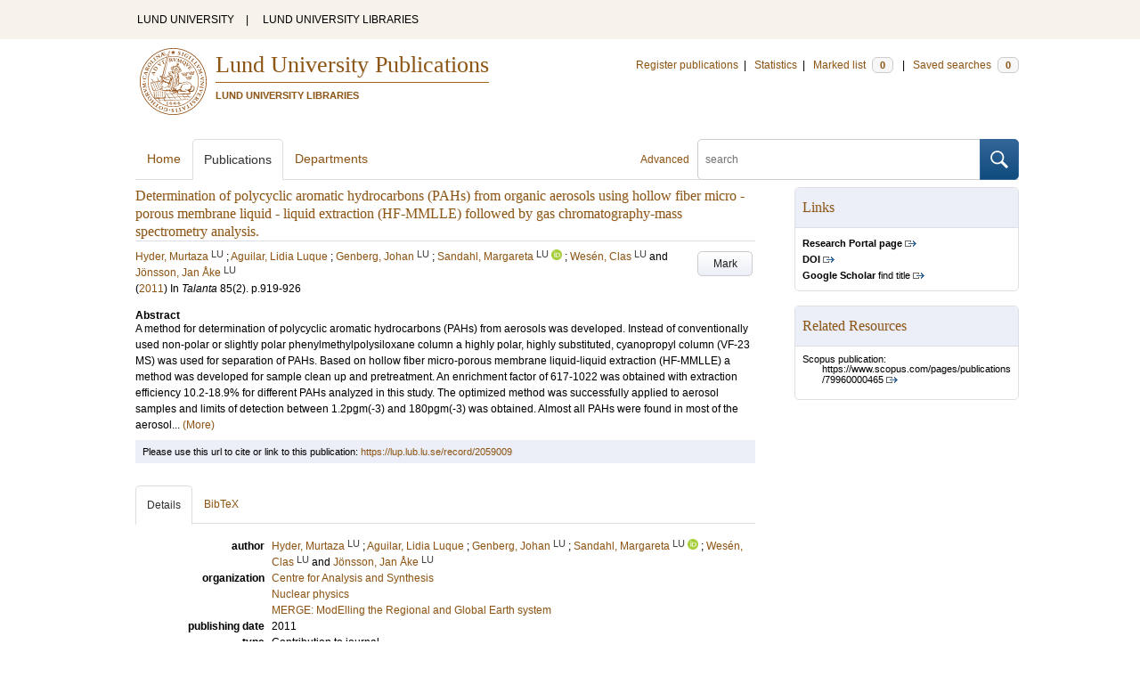

--- FILE ---
content_type: text/html; charset=utf-8
request_url: https://lup.lub.lu.se/search/publication/8536f4bf-6425-42b5-b8e5-297dee166c5a
body_size: 8603
content:
<!doctype html>
<html lang="en">
<head>
    <meta charset="utf-8"/>
    <title>Determination of polycyclic aromatic hydrocarbons (PAHs) from organic aerosols using hollow fiber micro - porous membrane liquid - liquid extraction (HF-MMLLE) followed by gas chromatography-mass spectrometry analysis. | Lund University Publications</title>
    <!--[if lt IE 9]>
    <script src="/search/assets/js/html5.js"></script>
    <![endif]-->
    <link rel="stylesheet" media="all" href="/search/assets/css/select2-style.css"/>
    <link rel="stylesheet" media="all" href="/search/assets/css/prettify.css"/>
    <link rel="stylesheet" media="all" href="/search/assets/css/style.css"/>

    <script src="/search/assets/js/jquery/jquery-3.6.0.min.js"></script>

    
        <script src="/search/assets/js/select2.min.js"></script>
    
        <!--[if lt IE 8]>
        <style type="text/css">
            input.button[type="submit"], button.button { border: none !important; }
            .button-append .button { height:30px; vertical-align:middle; }
            .button img { vertical-align: baseline; }
            nav > ul.horizontal, .short ul.horizontal { margin-right: -0.3em; }
            .search-form a, form.inline .button { margin-left: 0.3em; }
            .pagination li.prev, .pagination li.next { top: -2px; margin-right: -0.3em; }
            .select2-container-multi .select2-choices .select2-search-choice { padding-top: 1px; line-height: 16px; }
        </style>
        <![endif]-->
        <meta name="viewport" content="width=device-width, initial-scale=1, maximum-scale=1"/>
        <link rel="search" type="application/opensearchdescription+xml" href="https://lup.lub.lu.se/search/opensearch"/>
        <link rel="unapi-server" type="application/xml" href="https://lup.lub.lu.se/search/unapi"/>
        <link rel="alternate" type="application/rss+xml" title="Biblio hourly" href="https://lup.lub.lu.se/search/feed/hourly"/>
        <link rel="alternate" type="application/rss+xml" title="Biblio daily" href="https://lup.lub.lu.se/search/feed/daily"/>
        <link rel="alternate" type="application/rss+xml" title="Biblio weekly" href="https://lup.lub.lu.se/search/feed/weekly"/>
        <link rel="alternate" type="application/rss+xml" title="Biblio monthly" href="https://lup.lub.lu.se/search/feed/monthly"/>
        
    
    <!-- highwire press meta tags -->
    <meta name="citation_title" content="Determination of polycyclic aromatic hydrocarbons (PAHs) from organic aerosols using hollow fiber micro - porous membrane liquid - liquid extraction (HF-MMLLE) followed by gas chromatography-mass spectrometry analysis."/>
    <meta name="citation_author" content="Hyder, Murtaza"/>
    <meta name="citation_author" content="Aguilar, Lidia Luque"/>
    <meta name="citation_author" content="Genberg, Johan"/>
    <meta name="citation_author" content="Sandahl, Margareta"/>
    <meta name="citation_author" content="Wesén, Clas"/>
    <meta name="citation_author" content="Jönsson, Jan Åke"/>
    <meta name="citation_publication_date" content="2011"/>
      <meta name="citation_publisher" content="Elsevier" />    
    <meta name="citation_journal_title" content="Talanta"/>
    <meta name="citation_volume" content="85"/>
    <meta name="citation_issue" content="2"/>
    <meta name="citation_firstpage" content="919"/>
    <meta name="citation_lastpage" content="926"/>
    <meta name="citation_issn" content="1873-3573"/>
    <!-- eprints meta tags -->
    <meta name="eprints.official_url" content="http://lup.lub.lu.se/record/2059009"/>
    <meta name="eprints.title" content="Determination of polycyclic aromatic hydrocarbons (PAHs) from organic aerosols using hollow fiber micro - porous membrane liquid - liquid extraction (HF-MMLLE) followed by gas chromatography-mass spectrometry analysis."/>
    <meta name="eprints.creators_name" content="Hyder, Murtaza"/>
    <meta name="eprints.creators_name" content="Aguilar, Lidia Luque"/>
    <meta name="eprints.creators_name" content="Genberg, Johan"/>
    <meta name="eprints.creators_name" content="Sandahl, Margareta"/>
    <meta name="eprints.creators_name" content="Wesén, Clas"/>
    <meta name="eprints.creators_name" content="Jönsson, Jan Åke"/>
    <meta name="eprints.abstract" content="A method for determination of polycyclic aromatic hydrocarbons (PAHs) from aerosols was developed. Instead of conventionally used non-polar or slightly polar phenylmethylpolysiloxane column a highly polar, highly substituted, cyanopropyl column (VF-23 MS) was used for separation of PAHs. Based on hollow fiber micro-porous membrane liquid-liquid extraction (HF-MMLLE) a method was developed for sample clean up and pretreatment. An enrichment factor of 617-1022 was obtained with extraction efficiency 10.2-18.9% for different PAHs analyzed in this study. The optimized method was successfully applied to aerosol samples and limits of detection between 1.2pgm(-3) and 180pgm(-3) was obtained. Almost all PAHs were found in most of the aerosol samples."/>
    <meta name="eprints.date" content="2011"/>
    <meta name="eprints.publication" content="Talanta"/>
    <meta name="eprints.volume" content="85"/>
    <meta name="eprints.number" content="2"/>
    <meta name="eprints.issn" content="1873-3573"/>
    <meta name="eprints.id_number" content="doi:10.1016/j.talanta.2011.04.080"/>
    <!--dc meta tags -->
    <meta name="dc.creator" content="Hyder, Murtaza"/>
    <meta name="dc.creator" content="Aguilar, Lidia Luque"/>
    <meta name="dc.creator" content="Genberg, Johan"/>
    <meta name="dc.creator" content="Sandahl, Margareta"/>
    <meta name="dc.creator" content="Wesén, Clas"/>
    <meta name="dc.creator" content="Jönsson, Jan Åke"/>
    <meta name="dc.date" content="2011"/>
    <meta name="dc.description" content="A method for determination of polycyclic aromatic hydrocarbons (PAHs) from aerosols was developed. Instead of conventionally used non-polar or slightly polar phenylmethylpolysiloxane column a highly polar, highly substituted, cyanopropyl column (VF-23 MS) was used for separation of PAHs. Based on hollow fiber micro-porous membrane liquid-liquid extraction (HF-MMLLE) a method was developed for sample clean up and pretreatment. An enrichment factor of 617-1022 was obtained with extraction efficiency 10.2-18.9% for different PAHs analyzed in this study. The optimized method was successfully applied to aerosol samples and limits of detection between 1.2pgm(-3) and 180pgm(-3) was obtained. Almost all PAHs were found in most of the aerosol samples."/>
    <meta name="dc.identifier" content="https://lup.lub.lu.se/record/2059009"/>
    <meta name="dc.identifier" content="http://dx.doi.org/10.1016/j.talanta.2011.04.080"/>
    <meta name="dc.identifier" content="wos:000293116600012"/>
    <meta name="dc.identifier" content="pmid:21726719"/>
    <meta name="dc.identifier" content="scopus:79960000465"/>
    <meta name="dc.identifier" content="pmid:21726719"/>
    <meta name="dc.language" content="eng"/>
    <meta name="dc.publisher" content="Elsevier"/>
    <meta name="dc.source" content="Talanta; 85(2), pp 919-926 (2011)"/>
    <meta name="dc.source" content="ISSN: 1873-3573"/>
    <meta name="dc.subject" content="Subatomic Physics"/>
    <meta name="dc.subject" content="Organic Chemistry"/>
    <meta name="dc.subject" content="Extraction"/>
    <meta name="dc.subject" content="Hollow fiber"/>
    <meta name="dc.subject" content="Enrichment factor"/>
    <meta name="dc.subject" content="Aerosol"/>
    <meta name="dc.subject" content="Polycyclic"/>
    <meta name="dc.subject" content="aromatic hydrocarbons"/>
    <meta name="dc.title" content="Determination of polycyclic aromatic hydrocarbons (PAHs) from organic aerosols using hollow fiber micro - porous membrane liquid - liquid extraction (HF-MMLLE) followed by gas chromatography-mass spectrometry analysis."/>
    <meta name="dc.type" content="contributiontojournal/article"/>
    <meta name="dc.type" content="info:eu-repo/semantics/article"/>
    <meta name="dc.type" content="text"/>
    <!-- end meta tags -->
    <link rel="canonical" href="https://lup.lub.lu.se/search/publication/8536f4bf-6425-42b5-b8e5-297dee166c5a"/>
    <link rel="alternate" href="https://lup.lub.lu.se/search/publication/8536f4bf-6425-42b5-b8e5-297dee166c5a.xls" title="Excel - common fields" type="application/vnd.ms-excel"/>
    <link rel="alternate" href="https://lup.lub.lu.se/search/publication/8536f4bf-6425-42b5-b8e5-297dee166c5a.xls2" title="Excel - all fields" type="application/vnd.ms-excel"/>
    <link rel="alternate" href="https://lup.lub.lu.se/search/publication/8536f4bf-6425-42b5-b8e5-297dee166c5a.csv" title="CSV - common fields" type="text/csv"/>
    <link rel="alternate" href="https://lup.lub.lu.se/search/publication/8536f4bf-6425-42b5-b8e5-297dee166c5a.csv2" title="CSV - all fields" type="text/csv"/>
    <link rel="alternate" href="https://lup.lub.lu.se/search/publication/8536f4bf-6425-42b5-b8e5-297dee166c5a.bibtex" title="BibTeX" type="text/x-bibtex"/>
    <link rel="alternate" href="https://lup.lub.lu.se/search/publication/8536f4bf-6425-42b5-b8e5-297dee166c5a.ris" title="RIS (reference software)" type="application/x-research-info-systems"/>
    <link rel="alternate" href="https://lup.lub.lu.se/search/publication/8536f4bf-6425-42b5-b8e5-297dee166c5a.enw" title="End Note (RIS)" type="application/x-research-info-systems"/>

    </head>
    <body lang="en">
        <div class="skipnav"><a href="#main-content">Skip to main content</a></div>
        <div id=godwrapper>
        <div class="topwrapper"> 
            <header class="topheader">
                <nav>
                    <a href="http://www.lu.se/">LUND UNIVERSITY</a><span class="divider">&nbsp;|&nbsp;</span>
                    <a href="http://www.lub.lu.se/">LUND UNIVERSITY LIBRARIES</a>
                </nav>
            </header>
        </div>
        
        <div class="wrapper">

            
            <header class="luheader">
                <div class="logo" role="banner"><img src="/search/assets/img/logo_lu_nolabel.svg" alt="Lund University"/></div>
                <div class="headerbox">
                <h1><a href="https://lup.lub.lu.se/search">Lund University Publications</a></h1>
                <h2>LUND UNIVERSITY LIBRARIES</h2>
                </div>
                <nav class="horizontal">
                    <a href="http://lucris.lu.se/" target="_blank">Register publications</a><span class="divider">&nbsp;|&nbsp;</span>
                    <a href="/lupStat" target="_blank">Statistics</a><span class="divider">&nbsp;|&nbsp;</span>
                    <a href="https://lup.lub.lu.se/search/marked">Marked list <span class="total-marked label">0</span></a><span class="divider">&nbsp;|&nbsp;</span>
                    <a href="https://lup.lub.lu.se/search/saved-searches">Saved searches <span class="total-saved-searches label">0</span></a>
                </nav>
            </header>
            
            <header>
                <form action="https://lup.lub.lu.se/search/simple_search" method="get" class="search-form" role="search">
  <a href="https://lup.lub.lu.se/search/advanced-search">Advanced</a>
  <div class="button-append"><input type="text" name="q" aria-label="search" value="" placeholder="search"><button class="button" type="submit"><img alt="search button" src="/search/assets/img/magnifying-glass.svg"/></button></div>
</form>

                <nav class="nav large">
                    <span><a href="https://lup.lub.lu.se/search">Home</a></span>
                    <span class="tab-active"><a href="https://lup.lub.lu.se/search/publication?sort=publicationstatus.desc&amp;sort=year.desc">Publications</a></span>
                    <span><a href="https://lup.lub.lu.se/search/organization">Departments</a></span>
                    
                </nav>
            </header>
            <main id="main-content" class="content" itemscope itemtype="http://schema.org/ScholarlyArticle">
                <ul class="plain wide hide" id="messages">
</ul>

                <header class="short">
    <h3 class="title" id="8536f4bf-6425-42b5-b8e5-297dee166c5a" itemprop="name">Determination of polycyclic aromatic hydrocarbons (PAHs) from organic aerosols using hollow fiber micro - porous membrane liquid - liquid extraction (HF-MMLLE) followed by gas chromatography-mass spectrometry analysis.</h3>
    <ul class="horizontal r">        <li><a role="button" class="mark button button-gray" href="#" data-marked="0" data-id="8536f4bf-6425-42b5-b8e5-297dee166c5a">Mark</a></li>
    </ul>
    
<span class="authors">	<span class="contributor vcard">			<a class="url" href="https://lup.lub.lu.se/search/person/135480b8-42d8-446e-90f0-7a6c2e18dd23" target="_parent">		<span class="fn">Hyder, Murtaza</span></a>
				<sup title="Lund University" class="label label-plain locality">LU</sup>
	</span>; 	<span class="contributor vcard">			<a class="url" href="https://lup.lub.lu.se/search/publication?q=author%3D%22Aguilar%2C+Lidia+Luque%22+or+(documentType+any+%22bookEditor+conferenceEditor%22+and+editor%3D%22Aguilar%2C+Lidia+Luque%22)" target="_parent">		<span class="fn">Aguilar, Lidia Luque</span></a>
	</span>; 	<span class="contributor vcard">			<a class="url" href="https://lup.lub.lu.se/search/person/fe0f9105-880c-4013-b8c9-207ceca17c92" target="_parent">		<span class="fn">Genberg, Johan</span></a>
				<sup title="Lund University" class="label label-plain locality">LU</sup>
	</span>; 	<span class="contributor vcard">			<a class="url" href="https://lup.lub.lu.se/search/person/b4c5b831-c86a-40f7-b195-fec0fc3f8020" target="_parent">		<span class="fn">Sandahl, Margareta</span></a>
				<sup title="Lund University" class="label label-plain locality">LU</sup>
				<a href="https://orcid.org/0000-0001-8796-2613"><img alt="orcid" style="height: 1em; width: auto" src="/search/assets/img/orcid64x64.png"/></a>
	</span>; 	<span class="contributor vcard">			<a class="url" href="https://lup.lub.lu.se/search/person/0d63f6eb-75cd-415d-a18e-3eed1e7af1de" target="_parent">		<span class="fn">Wesén, Clas</span></a>
				<sup title="Lund University" class="label label-plain locality">LU</sup>
	</span> and 	<span class="contributor vcard">			<a class="url" href="https://lup.lub.lu.se/search/person/16845b64-d981-4af5-a228-e1bb47187f55" target="_parent">		<span class="fn">Jönsson, Jan Åke</span></a>
				<sup title="Lund University" class="label label-plain locality">LU</sup>
	</span></span>

    
    (<span class="year"><a href="https://lup.lub.lu.se/search/publication?q=publishingYear+exact+2011" target="_parent">2011</a></span>)


        In <span class="parent">Talanta</span>
        <span class="volume">85</span><span class="issue">(2)</span>.
    <span class="pages">p.919-926</span>


        <dl style="margin-top:12px;">
                
                
                <dt>Abstract</dt>
                    <dd itemprop="description" id="abstract_1_short">A method for determination of polycyclic aromatic hydrocarbons (PAHs) from aerosols was developed. Instead of conventionally used non-polar or slightly polar phenylmethylpolysiloxane column a highly polar, highly substituted, cyanopropyl column (VF-23 MS) was used for separation of PAHs. Based on hollow fiber micro-porous membrane liquid-liquid extraction (HF-MMLLE) a method was developed for sample clean up and pretreatment. An enrichment factor of 617-1022 was obtained with extraction efficiency 10.2-18.9% for different PAHs analyzed in this study. The optimized method was successfully applied to aerosol samples and limits of detection between 1.2pgm(-3) and 180pgm(-3) was obtained. Almost all PAHs were found in most of the aerosol... <a onClick='$("#abstract_1_full").removeClass("hide"); $("#abstract_1_short").addClass("hide");'>(More)</a></dd>
                    <dd itemprop="description" id="abstract_1_full" class=hide>A method for determination of polycyclic aromatic hydrocarbons (PAHs) from aerosols was developed. Instead of conventionally used non-polar or slightly polar phenylmethylpolysiloxane column a highly polar, highly substituted, cyanopropyl column (VF-23 MS) was used for separation of PAHs. Based on hollow fiber micro-porous membrane liquid-liquid extraction (HF-MMLLE) a method was developed for sample clean up and pretreatment. An enrichment factor of 617-1022 was obtained with extraction efficiency 10.2-18.9% for different PAHs analyzed in this study. The optimized method was successfully applied to aerosol samples and limits of detection between 1.2pgm(-3) and 180pgm(-3) was obtained. Almost all PAHs were found in most of the aerosol samples. <a onClick='$("#abstract_1_short").removeClass("hide"); $("#abstract_1_full").addClass("hide");'>(Less)</a></dd>
        </dl>
</header>
<aside>
    <!-- start links div -->
    <div class="box">
        <h3 class="box-header">Links</h3>
        <ul class="plain small">
                <li><a class="external" href="https://portal.research.lu.se/en/publications/8536f4bf-6425-42b5-b8e5-297dee166c5a" target="_blank"><strong>Research Portal page</strong></a></li>
            <!-- doi -->
                <li><a class="external" href="http://dx.doi.org/10.1016/j.talanta.2011.04.080" target="_blank"><strong>DOI</strong></a></li>
            <!-- end doi -->
            <!-- alternative location -->
            <!-- end alternative location -->
            <!-- SFX link is hidden until ready -->
            <!-- end SFX link -->
            <!-- google scholar -->
                <li><a class="external" href="http://scholar.google.com/scholar?q=allintitle%3ADetermination%20of%20polycyclic%20aromatic%20hydrocarbons%20%28PAHs%29%20from%20organic%20aerosols%20using%20hollow%20fiber%20micro%20-%20porous%20membrane%20liquid%20-%20liquid%20extraction%20%28HF-MMLLE%29%20followed%20by%20gas%20chromatography-mass%20spectrometry%20analysis." target="_blank"><strong>Google Scholar</strong> find title</a></li>
            <!-- end google scholar -->
            <!-- external identifier ISI -->
            <!-- end external identifier -->
        </ul>
    </div>
    <!-- end links div -->
    
    
        <div class="box">
            <h3 class="box-header">Related Resources</h3>
            <ul class="plain small">
                <li><p>Scopus publication:</p><p class=related-material-link><a class=external href="https://www.scopus.com/pages/publications/79960000465" target="_parent">https://www.scopus.com/pages/publications/79960000465</a></p></li>
            </ul>
        </div>
</aside>

<div class="alert small">
    Please use this url to cite or link to this publication:
    <a href="/record/2059009" target="_parent" itemprop="url">https://lup.lub.lu.se/record/2059009</a>
</div>

<nav class="tab-nav">
    <span class="tab-active tabbable"><a href="#details">Details</a></span>
    <span class="tabbable"><a href="#bibtex">BibTeX</a></span>
</nav>

<div class="tab-content tab-active" id="details">
    <dl class="horizontal">

        
            
                <dt>author</dt>
                    <dd>	<span class="contributor vcard" itemprop="author" itemscope itemtype="http://schema.org/Person">			<a class="url" href="https://lup.lub.lu.se/search/person/135480b8-42d8-446e-90f0-7a6c2e18dd23" target="_parent" itemprop="url">		<span class="fn" itemprop="name">Hyder, Murtaza</span></a>
				<sup title="Lund University" class="label label-plain locality" itemprop="affiliation" itemscope itemtype="http://schema.org/CollegeOrUniversity"><span itemprop="name">LU</sup>
	</span>; 	<span class="contributor vcard" itemprop="author" itemscope itemtype="http://schema.org/Person">			<a class="url" href="https://lup.lub.lu.se/search/publication?q=author%3D%22Aguilar%2C+Lidia+Luque%22+or+(documentType+any+%22bookEditor+conferenceEditor%22+and+editor%3D%22Aguilar%2C+Lidia+Luque%22)" target="_parent">		<span class="fn" itemprop="name">Aguilar, Lidia Luque</span></a>
	</span>; 	<span class="contributor vcard" itemprop="author" itemscope itemtype="http://schema.org/Person">			<a class="url" href="https://lup.lub.lu.se/search/person/fe0f9105-880c-4013-b8c9-207ceca17c92" target="_parent" itemprop="url">		<span class="fn" itemprop="name">Genberg, Johan</span></a>
				<sup title="Lund University" class="label label-plain locality" itemprop="affiliation" itemscope itemtype="http://schema.org/CollegeOrUniversity"><span itemprop="name">LU</sup>
	</span>; 	<span class="contributor vcard" itemprop="author" itemscope itemtype="http://schema.org/Person">			<a class="url" href="https://lup.lub.lu.se/search/person/b4c5b831-c86a-40f7-b195-fec0fc3f8020" target="_parent" itemprop="url">		<span class="fn" itemprop="name">Sandahl, Margareta</span></a>
				<sup title="Lund University" class="label label-plain locality" itemprop="affiliation" itemscope itemtype="http://schema.org/CollegeOrUniversity"><span itemprop="name">LU</sup>
				<a href="https://orcid.org/0000-0001-8796-2613"><img alt="orcid" style="height: 1em; width: auto" src="/search/assets/img/orcid64x64.png"/></a>
	</span>; 	<span class="contributor vcard" itemprop="author" itemscope itemtype="http://schema.org/Person">			<a class="url" href="https://lup.lub.lu.se/search/person/0d63f6eb-75cd-415d-a18e-3eed1e7af1de" target="_parent" itemprop="url">		<span class="fn" itemprop="name">Wesén, Clas</span></a>
				<sup title="Lund University" class="label label-plain locality" itemprop="affiliation" itemscope itemtype="http://schema.org/CollegeOrUniversity"><span itemprop="name">LU</sup>
	</span> and 	<span class="contributor vcard" itemprop="author" itemscope itemtype="http://schema.org/Person">			<a class="url" href="https://lup.lub.lu.se/search/person/16845b64-d981-4af5-a228-e1bb47187f55" target="_parent" itemprop="url">		<span class="fn" itemprop="name">Jönsson, Jan Åke</span></a>
				<sup title="Lund University" class="label label-plain locality" itemprop="affiliation" itemscope itemtype="http://schema.org/CollegeOrUniversity"><span itemprop="name">LU</sup>
	</span></dd>      
             
         
        <!--    
            <dt>organization</dt>
            <dd>
                <ul class="plain">
                        <li itemprop="sourceOrganization" itemscope itemtype="http://schema.org/Organization"><a href="https://lup.lub.lu.se/search/organization/v1000651" itemprop="uri"><span itemprop="name">Centre for Analysis and Synthesis</span></a></li>
                        <li itemprop="sourceOrganization" itemscope itemtype="http://schema.org/Organization"><a href="https://lup.lub.lu.se/search/organization/v1000629" itemprop="uri"><span itemprop="name">Nuclear physics</span></a></li>
                        <li itemprop="sourceOrganization" itemscope itemtype="http://schema.org/Organization"><a href="https://lup.lub.lu.se/search/organization/v1000618" itemprop="uri"><span itemprop="name">MERGE: ModElling the Regional and Global Earth system</span></a></li>
                </ul>
            </dd>
        -->
            <dt>organization</dt>
            <dd>
                <ul class="plain">
                        <li itemprop="sourceOrganization" itemscope itemtype="http://schema.org/Organization">
                        <a href="https://lup.lub.lu.se/search/organization/v1000651" itemprop="uri"><span itemprop="name">Centre for Analysis and Synthesis
                        </span></a></li>
                        <li itemprop="sourceOrganization" itemscope itemtype="http://schema.org/Organization">
                        <a href="https://lup.lub.lu.se/search/organization/v1000629" itemprop="uri"><span itemprop="name">Nuclear physics
                        </span></a></li>
                        <li itemprop="sourceOrganization" itemscope itemtype="http://schema.org/Organization">
                        <a href="https://lup.lub.lu.se/search/organization/v1000618" itemprop="uri"><span itemprop="name">MERGE: ModElling the Regional and Global Earth system
                        </span></a></li>
                </ul>
            </dd>

    

            <dt>publishing date</dt>
            <dd itemprop="datePublished">2011</dd>
            <dt>type</dt>
            <dd>       
                    Contribution to journal
            </dd>
            <dt>publication status</dt>
            <dd>published</dd>
            <dt>subject</dt>
            <dd>
                <ul class="plain"> 
                        <li><a href="https://lup.lub.lu.se/search/publication?q=subject+exact+10301">Subatomic Physics</a></li> 
                        <li><a href="https://lup.lub.lu.se/search/publication?q=subject+exact+10405">Organic Chemistry</a></li>
                </ul>
            </dd>
            <dt>keywords</dt>
            <dd itemprop="keywords"><a href="https://lup.lub.lu.se/search/publication?q=keywords+exact+%22Extraction%22">Extraction</a>, <a href="https://lup.lub.lu.se/search/publication?q=keywords+exact+%22Hollow+fiber%22">Hollow fiber</a>, <a href="https://lup.lub.lu.se/search/publication?q=keywords+exact+%22Enrichment+factor%22">Enrichment factor</a>, <a href="https://lup.lub.lu.se/search/publication?q=keywords+exact+%22Aerosol%22">Aerosol</a>, <a href="https://lup.lub.lu.se/search/publication?q=keywords+exact+%22Polycyclic%22">Polycyclic</a>, <a href="https://lup.lub.lu.se/search/publication?q=keywords+exact+%22aromatic+hydrocarbons%22">aromatic hydrocarbons</a></dd>
        
            <dt>
                    in
            </dt>
            <dd>Talanta</dd>
            <!--<dd><a href="https://lup.lub.lu.se/search/publication?q=publication+exact+%22Talanta%22">Talanta</a></dd>--> 
            <dt>volume</dt>
            <dd>85</dd>
            <dt>issue</dt>
            <dd>2</dd>
            <dt>pages</dt>
                <dd>919 - 926</dd>
            <dt>publisher</dt>
                <dd itemprop="publisher" itemscope itemtype="http://schema.org/Organization">Elsevier</dd>
            <!--<dd itemprop="publisher" itemscope itemtype="http://schema.org/Organization"><a href="https://lup.lub.lu.se/search/publication?q=publisher+exact+%22Elsevier%22" itemprop="name">Elsevier</a></dd>-->      
            <dt>external identifiers</dt>
            <dd>
                <ul class="plain">
                        <li>wos:000293116600012</li>
                        <li>pmid:21726719</li>
                        <li>scopus:79960000465</li>
                        <li>pmid:21726719</li>
                </ul>
            </dd>
            <dt>ISSN</dt>
            
                <dd><a href="https://lup.lub.lu.se/search/publication?q=issn+exact+%221873-3573%22">1873-3573</a></dd>
            <dt>DOI</dt>
                <dd><a href="http://dx.doi.org/10.1016/j.talanta.2011.04.080" target="_parent" class="external">10.1016/j.talanta.2011.04.080</a></dd>
        <!--
        -->      
        
            <dt>language</dt>
                <dd><a href="https://lup.lub.lu.se/search/publication?q=language+exact+eng" itemprop="inLanguage"> English</a></dd>
            <dt>LU publication?</dt>
            <dd>yes</dd>
            <dt>additional info</dt>
            <dd>The information about affiliations in this record was updated in December 2015.
The record was previously connected to the following departments: Organic chemistry (S/LTH) (011001240), Nuclear Physics (Faculty of Science) (011013004)</dd>
        <dt>id</dt>
        <dd>8536f4bf-6425-42b5-b8e5-297dee166c5a (old id 2059009)</dd>
        <!-- removing handle until we have handles.
        <dt>handle</dt>
        <dd><a href="http://hdl.handle.net/1854/LU-8536f4bf-6425-42b5-b8e5-297dee166c5a" target="_parent">http://hdl.handle.net/1854/LU-8536f4bf-6425-42b5-b8e5-297dee166c5a</a></dd>
        -->
            <dt>date added to LUP</dt>
            <dd>2016-04-01 14:05:09</dd>
        <dt>date last changed</dt>
        <dd>2026-01-04 01:53:27</dd>
    </dl>
</div>

<div class="tab-content" id="bibtex">
    <pre>@article{8536f4bf-6425-42b5-b8e5-297dee166c5a,
  abstract     = {{A method for determination of polycyclic aromatic hydrocarbons (PAHs) from aerosols was developed. Instead of conventionally used non-polar or slightly polar phenylmethylpolysiloxane column a highly polar, highly substituted, cyanopropyl column (VF-23 MS) was used for separation of PAHs. Based on hollow fiber micro-porous membrane liquid-liquid extraction (HF-MMLLE) a method was developed for sample clean up and pretreatment. An enrichment factor of 617-1022 was obtained with extraction efficiency 10.2-18.9% for different PAHs analyzed in this study. The optimized method was successfully applied to aerosol samples and limits of detection between 1.2pgm(-3) and 180pgm(-3) was obtained. Almost all PAHs were found in most of the aerosol samples.}},
  author       = {{Hyder, Murtaza and Aguilar, Lidia Luque and Genberg, Johan and Sandahl, Margareta and Wesén, Clas and Jönsson, Jan Åke}},
  issn         = {{1873-3573}},
  keywords     = {{Extraction; Hollow fiber; Enrichment factor; Aerosol; Polycyclic; aromatic hydrocarbons}},
  language     = {{eng}},
  number       = {{2}},
  pages        = {{919--926}},
  publisher    = {{Elsevier}},
  series       = {{Talanta}},
  title        = {{Determination of polycyclic aromatic hydrocarbons (PAHs) from organic aerosols using hollow fiber micro - porous membrane liquid - liquid extraction (HF-MMLLE) followed by gas chromatography-mass spectrometry analysis.}},
  url          = {{http://dx.doi.org/10.1016/j.talanta.2011.04.080}},
  doi          = {{10.1016/j.talanta.2011.04.080}},
  volume       = {{85}},
  year         = {{2011}},
}

</pre>
</div>


            </main>
        </div>
                <div class="footerwrapper">
                        <footer>
                                <span>Built with <a href="http://librecat.org">LibreCat&nbsp;&nbsp;<img alt="librecat" src="/search/assets/img/librecat.png"/></a></span>
                                <nav class="plain">
                                    <a href="https://lup.lub.lu.se/search/doc/userguide">User guide</a><span class="divider">&nbsp;|&nbsp;</span>
                                    <!--
                                            <a href="https://lup.lub.lu.se/search/doc/api">Download &amp; API</a><span class="divider">&nbsp;|&nbsp;</span>
                                    -->
                                    <a href="https://www.ub.lu.se/accessibility-lund-university-publications">About accessibility</a><span class="divider">&nbsp;|&nbsp;</span>
                                    <a href="https://lup.lub.lu.se/search/contact">Contact</a>
                                </nav>
                        </footer>
                </div>
        <script>
    
    
        function yearRangeToCQL(field, val) {
            str = $.trim(val);
            str = str.replace(/[^0-9\-<>= ]/g,' ');
            str = str.replace(/[ ][ ]+/g,' ');
        
            var q = '';   
            var matches;
            
            if (str.match(/^- *[1-9][0-9]{3}$/))
                str = str.replace('-', '<=');
            if (str.match(/^[1-9][0-9]{3} *-$/))
                str = str.replace('-', '>=');

            if (matches = str.match(/^[1-9][0-9]{3}$/)) {
                q = field+' = '+matches[0];
            }   else if( matches = /^([1-9][0-9]{3}) *- *([1-9][0-9]{3})$/.exec(str)) {
                if (parseInt(matches[1]) > parseInt(matches[2]))
                    return "";
                q = field + ' >= ' + matches[1] + ' and ' + field + ' <= ' + matches[2];
            } else if( matches = /^([><=])(=)? *([1-9][0-9]{3})$/.exec(str) ) {
                q = field +' '+ matches[1] + ((matches[2] && matches[1]!= '=') ? '=' : '') +' '+ matches[3]; 
            } 

            return q; 
        }
        
        
        function validate_range(val) {
            var check = yearRangeToCQL('x', val);
            if (check.length > 0) 
                return [{id: val, text: val}];
            else return [];
        }
   
    // tab-nav
        $('.tab-nav').each(function() {
            var tabs  = $(this);
            var activeTab = tabs.children(':first');
            var content   = $('#'+activeTab.children('a:first').prop('href').split('#')[1]);
            tabs.on('click', '.tabbable a', function(evt) {
                evt.preventDefault();
                activeTab.removeClass('tab-active');
                content.removeClass('tab-active');
                activeTab = $(this).parent().addClass('tab-active');
                content   = $('#'+$(this).prop('href').split('#')[1]).addClass('tab-active');
        console.log(content);
            });
        });

 
                // select
                $('.select').each(function() {
                    var select = $(this);
                    var params = {minimumResultsForSearch: 15};
                    params.separator = ' ';
                    if (select.data('separator'))
                         params.separator = select.data('separator'); 
                    if (select.data('min-input-length'))
                         params.minimumInputLength = parseInt(select.data('min-input-length'), 0);
                    if (select.data('allow-clear'))
                        params.allowClear = true;
                    if (select.data('multiple'))
                        params.multiple = true;
                    if (select.data('ranges')) {
                        params.separator = ',';
                        params.formatNoMatches = function (term) { return "Enter a valid year/year range. Examples: 2003  |  2003-2005  |  -2005  |  >2005  |  <=1995" };
                        params.formatSearching =  function () { return "Validating..." };
                        params.formatInputTooShort = function () { return "Enter a valid year/year range. Examples: 2003  |  2003-2005  |  -2005  |  >2005  |  <=1995" };
            params.query = function (query) {
                    var data = {results: []};
                var check = yearRangeToCQL('x', query.term)
                if (check.length > 0) {
                     data.results.push({id: query.term, text: query.term});
                        } else {
                        }
                query.callback(data);
            }
                    }
                    if (select.data('minimum-results-for-search'))
                        params.minimumResultsForSearch = parseInt(select.data('minimum-results-for-search'), 10);
                    if (select.data('createSearchChoice'))
                        params.createSearchChoice = select.data('createSearchChoice');
                    if (select.data('bag-name')) {
                        params.bagName = select.data('bag-name');
                        params.ajax = {
                            url: 'https://lup.lub.lu.se/search/list_find?bag='+select.data('bag-name'),
                            type: 'GET',
                            data: function (term, page) {
                                 return {
                    query: term, // search term
                     }
                            },
                            dataType: 'json',
                            results: function(data, page) {
                                     return {results: data.entries};
                            }
                        };            
                    }
                    select.select2(params);
                });

                var baseURL = 'https://lup.lub.lu.se/search',
                        embedParams = {},
                        searchParams = {"sort":[],"q":[]};

                var escapeHTML = function(text) {
                    return text.replace(/&/g,'&amp;').replace(/</g,'&lt;').replace(/>/g,'&gt;');
                };        
                                

                // alerts
                var showAlertMessage = function(type, message) {
                    var msg = $('<li class="alert '+type+'"><a class="close" href="#">Close</a>'+escapeHTML(message)+'</li>');
                    msg.on('click', '.close', function(evt) {
                        evt.preventDefault();
                        msg.remove();
                        if (!$('#messages li').length) $('#messages').hide(); // empty list retains height in ie6-7

                    });
                    $('#messages').append(msg).show();
                };

                // search
        //        $('.search-form').submit(function() {
        //          var input = $(this).find(':input[name=q]');
        //          var q = input.val();
        //          if (q.length) {
        //            q = $.trim(q.replace(/"/g, ''));
        //            q = '"'+q+'"';
        //            input.val(q);
        //          }
        //        });

                // search options
                $('a.search-option, .search-option a').click(function(evt) {
                    evt.preventDefault();
                    let href = $(this).prop('href').split('#')[1]
                    var target = $('#'+href);
                    console.log(href);
                    if (target.hasClass('search-option-active')) {
                        console.log("has class")
                        target.hide();
                        target.removeClass('search-option-active');
                    } else {
                        console.log("needs class")
                        $('.search-option-active').hide();
                        $('.search-option-active').removeClass('search-option-active');
                        target.addClass('search-option-active');
                        target.show();
                    }
                });
                $('.search-option-close').click(function(evt) {
                    evt.preventDefault();
                    $(this).closest('.search-option-active').removeClass('search-option-active').hide();
                });

                // search facets
                $('select.search-facet').change(function() {
                    var select = $(this),
                        index  = select.data('index'),
                        term   = select.val();
                    if (term.match(/\s/)) {
                        term = '"'+term+'"';
                    }
                    searchParams.q.push(index+' exact '+term);
                    delete searchParams.start;
                    var url = baseURL + '/publication?' + $.param($.extend({}, embedParams, searchParams), true);
                    window.location.replace(url);
                });

                // save search
                $('a.save-search').click(function(evt) {
                    evt.preventDefault();
                    var params = $.extend({}, searchParams);
                    delete params.start;
                    $.ajax({
                        traditional: true,
                        type: 'POST',
                        url: 'https://lup.lub.lu.se/search/saved-searches',
                        data: params,
                        dataType: 'json',
                        success: function(res) {
                            $('.total-saved-searches').text(res.total);
                        }
                    });
                });

                // mark
                $('a.mark-all').click(function(evt) {
                    evt.preventDefault();
                    var params = $.extend({}, searchParams);
                    delete params.start;
                    delete params.limit;
                    if($(this).hasClass('unmark-all')) {
                        $(this).removeClass('mark-all');
                        evt.preventDefault();
                        $.post('https://lup.lub.lu.se/search/marked?x-tunneled-method=DELETE', function(res) {
                            window.location.replace("https://lup.lub.lu.se/search/publication");
                        }, 'json');
                    } else {
                        $.ajax({
                            traditional: true,
                            type: 'POST',
                            url: 'https://lup.lub.lu.se/search/marked',
                            data: params,
                            dataType: 'json',
                            success: function(res) {
                                $('.total-marked').text(res.total);
                                if (res.message) {
                                    showAlertMessage(res.ok ? 'info' : 'warning', res.message);
                                }
                                $('a.mark').data('marked', 1).text('Unmark');
                                $('.unmarked-record').addClass( 'marked-record' ); 
                                $('.unmarked-record').removeClass( 'unmarked-record' ); 
                            }
                        });
                        $(this).addClass('unmark-all');
                        $(this).text('Unmark all');
                    }
                });

                $('a.unmark-all').click(function(evt) {
                    evt.preventDefault();
                    $.post('https://lup.lub.lu.se/search/marked?x-tunneled-method=DELETE', function(res) {
                        window.location.replace("https://lup.lub.lu.se/search/publication");
                    }, 'json');
                });

                $('a.mark').click(function(evt) {
                    evt.preventDefault();
                    var a = $(this);
                    var marked = a.data('marked');
                    if (marked == 0) {
                        $('a.mark-all').addClass('unmark-all');
                        $('a.mark-all').text('Unmark all');
                        $.post('https://lup.lub.lu.se/search/marked/'+a.data('id'), function(res) {
                            $('.total-marked').text(res.total);
                            a.data('marked', 1).text('Unmark');
                            $('#'+a.data('id')).addClass( 'marked-record' );
                            $('#'+a.data('id')).removeClass( 'unmarked-record' );   
                        }, 'json');
                    } else {
                        $.post('https://lup.lub.lu.se/search/marked/'+a.data('id')+'?x-tunneled-method=DELETE', function(res) {
                            $('.total-marked').text(res.total);
                            a.data('marked', 0).text('Mark');
                            $('#'+a.data('id')).addClass( 'unmarked-record' );
                            $('#'+a.data('id')).removeClass( 'marked-record' );                   
                        }, 'json');
                    }
                });

                // embed
                $('.embed-style').change(function() {
                    var style = $(this).val();
                    if (style.length) {
                        $('.embed-style-param').text('&amp;style='+style);
                    } else {
                        $('.embed-style-param').text('');
                    }
                });
                $.each(['width', 'height'], function(i, param) {
                    $('.embed-'+param).keyup(function() {
                        $('.embed-'+param+'-value').text($(this).val());
                    });
                });
                $.each(['pagination', 'info', 'options'], function(i, param) {
                    $('.embed-hide-'+param).change(function() {
                        $('.embed-hide-'+param+'-param').toggle();
                    });
                });

                $('.embed-email').submit(function(evt) {
                    evt.preventDefault();
                    var snippet = $('.iframe-code').clone();
                    $.each(['pagination', 'info', 'options'], function(i, param) {
                        var el = snippet.find('.embed-hide-'+param+'-param');
                        if (!$('.embed-hide-'+param).is(':checked')) el.remove();
                    });
                    var message = $.trim(snippet.text());
                    snippet.remove();
                    var btn = $(this).find('button');
                    var btnText = btn.text();
                    btn.text('Sending...');
                    $.post(this.action, {
                            email: this.elements['email'].value,
                            subject: this.elements['subject'].value,
                            message: message
                    }, function(res) {
                            btn.text('Sent!');
                            window.setTimeout(function() {
                                btn.text(btnText);
                            }, 1000);
                    }, 'json');
                });

                // gravatar
                $('img.gravatar').each(function() {
                    $(this).prop('src', $(this).data('gravatar-url'));
                });
        </script>
        </div>
    </body>
</html>

